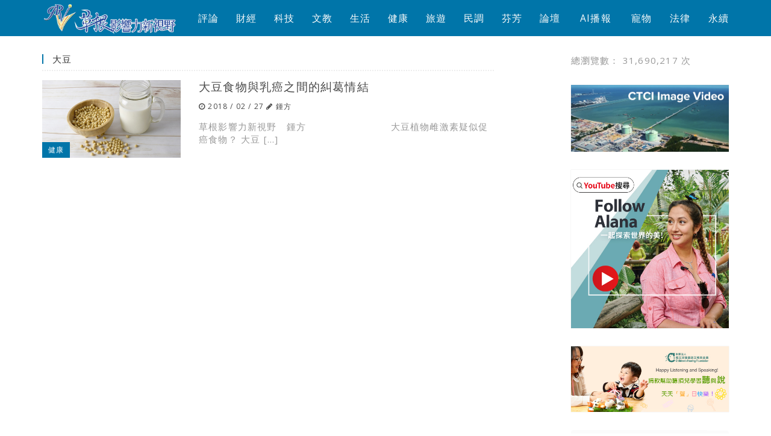

--- FILE ---
content_type: text/html; charset=UTF-8
request_url: https://grinews.com/news/tag/%E5%A4%A7%E8%B1%86/
body_size: 7532
content:
<!DOCTYPE html>
<html>
	<head>
		<meta charset="utf-8">
		<meta http-equiv="X-UA-Compatible" content="IE=edge">
		<meta name="viewport" content="width=device-width, initial-scale=1">
		<meta name="facebook-domain-verification" content="vxgitc2na5rbiy5lsvsb8mz5dq7i3x" /><!-- 20221229 -->
		<meta property="og:type" content="website" />
		<meta property="fb:app_id" content="1169685780606915" />
		<!-- 20200819 jason: auto upgrade http to https, preventing mixed content -->
		<meta http-equiv="Content-Security-Policy" content="upgrade-insecure-requests">

		<title>大豆 | 草根影響力新視野</title>
		<link rel="icon" type="image/png" href="https://grinews.com/news/wp-content/themes/grinews/css/img/favicon.png">		
	    <!-- HTML5 Shim and Respond.js IE8 support of HTML5 elements and media queries -->
	    <!-- WARNING: Respond.js doesn't work if you view the page via file:// -->
	    <!--[if lt IE 9]>
	      <script src="https://oss.maxcdn.com/html5shiv/3.7.2/html5shiv.min.js"></script>
	      <script src="https://oss.maxcdn.com/respond/1.4.2/respond.min.js"></script>
	    <![endif]-->		
		
<!-- All in One SEO Pack 2.2.7.5 by Michael Torbert of Semper Fi Web Design[572,592] -->
<meta name="keywords" itemprop="keywords" content="乳癌,大豆,植物,研究,雌激素" />

<link rel="canonical" href="https://grinews.com/news/tag/%e5%a4%a7%e8%b1%86/" />
<!-- /all in one seo pack -->
<script type='application/javascript'>console.log('PixelYourSite Free version 8.2.5');</script>
<link rel="alternate" type="application/rss+xml" title="訂閱 草根影響力新視野 &raquo; 大豆 標籤" href="https://grinews.com/news/tag/%e5%a4%a7%e8%b1%86/feed/" />
		<script type="text/javascript">
			window._wpemojiSettings = {"baseUrl":"https:\/\/s.w.org\/images\/core\/emoji\/72x72\/","ext":".png","source":{"concatemoji":"https:\/\/grinews.com\/news\/wp-includes\/js\/wp-emoji-release.min.js?ver=4.4.23"}};
			!function(a,b,c){function d(a){var c,d,e,f=b.createElement("canvas"),g=f.getContext&&f.getContext("2d"),h=String.fromCharCode;return g&&g.fillText?(g.textBaseline="top",g.font="600 32px Arial","flag"===a?(g.fillText(h(55356,56806,55356,56826),0,0),f.toDataURL().length>3e3):"diversity"===a?(g.fillText(h(55356,57221),0,0),c=g.getImageData(16,16,1,1).data,g.fillText(h(55356,57221,55356,57343),0,0),c=g.getImageData(16,16,1,1).data,e=c[0]+","+c[1]+","+c[2]+","+c[3],d!==e):("simple"===a?g.fillText(h(55357,56835),0,0):g.fillText(h(55356,57135),0,0),0!==g.getImageData(16,16,1,1).data[0])):!1}function e(a){var c=b.createElement("script");c.src=a,c.type="text/javascript",b.getElementsByTagName("head")[0].appendChild(c)}var f,g;c.supports={simple:d("simple"),flag:d("flag"),unicode8:d("unicode8"),diversity:d("diversity")},c.DOMReady=!1,c.readyCallback=function(){c.DOMReady=!0},c.supports.simple&&c.supports.flag&&c.supports.unicode8&&c.supports.diversity||(g=function(){c.readyCallback()},b.addEventListener?(b.addEventListener("DOMContentLoaded",g,!1),a.addEventListener("load",g,!1)):(a.attachEvent("onload",g),b.attachEvent("onreadystatechange",function(){"complete"===b.readyState&&c.readyCallback()})),f=c.source||{},f.concatemoji?e(f.concatemoji):f.wpemoji&&f.twemoji&&(e(f.twemoji),e(f.wpemoji)))}(window,document,window._wpemojiSettings);
		</script>
		<style type="text/css">
img.wp-smiley,
img.emoji {
	display: inline !important;
	border: none !important;
	box-shadow: none !important;
	height: 1em !important;
	width: 1em !important;
	margin: 0 .07em !important;
	vertical-align: -0.1em !important;
	background: none !important;
	padding: 0 !important;
}
</style>
<link rel='stylesheet' id='feelbox-default-style-css'  href='https://grinews.com/news/wp-content/plugins/fl3r-feelbox/css/style.css?ver=4.4.23' type='text/css' media='all' />
<link rel='stylesheet' id='feelbox-custom-style-css'  href='https://grinews.com/news/wp-content/uploads/feelbox-custom.css?ver=4.4.23' type='text/css' media='all' />
<link rel='stylesheet' id='feelbox-icons-style-css'  href='https://grinews.com/news/wp-content/plugins/fl3r-feelbox/css/style-icons-classic.css?ver=4.4.23' type='text/css' media='all' />
<link rel='stylesheet' id='crp-style-rounded-thumbs-css'  href='https://grinews.com/news/wp-content/plugins/contextual-related-posts/css/default-style.css?ver=4.4.23' type='text/css' media='all' />
<style id='crp-style-rounded-thumbs-inline-css' type='text/css'>

.crp_related a {
  width: 150px;
  height: 150px;
  text-decoration: none;
}
.crp_related img {
  max-width: 150px;
  margin: auto;
}
.crp_related .crp_title {
  width: 144px;
}
                
</style>
<link rel='stylesheet' id='customstyle-css'  href='https://grinews.com/news/wp-content/plugins/custom-users-order/css/customdisplay.css?ver=4.4.23' type='text/css' media='all' />
<link rel='stylesheet' id='tablepress-default-css'  href='https://grinews.com/news/wp-content/plugins/tablepress/css/default.min.css?ver=1.6' type='text/css' media='all' />
<link rel='stylesheet' id='open-social-style-css'  href='https://grinews.com/news/wp-content/plugins/open-social/images/os.css?ver=4.4.23' type='text/css' media='all' />
<link rel='stylesheet' id='__EPYT__style-css'  href='https://grinews.com/news/wp-content/plugins/youtube-embed-plus/styles/ytprefs.min.css?ver=13.4.2' type='text/css' media='all' />
<style id='__EPYT__style-inline-css' type='text/css'>

                .epyt-gallery-thumb {
                        width: 33.333%;
                }
                
</style>
<link rel='stylesheet' id='parent-style-css'  href='https://grinews.com/news/wp-content/themes/grinews/style.css?ver=4.4.23' type='text/css' media='all' />
<link rel='stylesheet' id='child-style-css'  href='https://grinews.com/news/wp-content/themes/grinews/style.css?ver=1525140868' type='text/css' media='all' />
<script type='text/javascript' src='https://grinews.com/news/wp-includes/js/jquery/jquery.js?ver=1.11.3'></script>
<script type='text/javascript' src='https://grinews.com/news/wp-includes/js/jquery/jquery-migrate.min.js?ver=1.2.1'></script>
<script type='text/javascript' src='https://grinews.com/news/wp-content/plugins/fl3r-feelbox/js/ajax.js?ver=4.4.23'></script>
<script type='text/javascript' src='https://grinews.com/news/wp-content/plugins/fl3r-feelbox/js/easyXDM.min.js?ver=4.4.23'></script>
<script type='text/javascript' src='https://grinews.com/news/wp-content/themes/grinews/resources/bootstrap/js/bootstrap.min.js?ver=4.4.23'></script>
<script type='text/javascript' src='https://grinews.com/news/wp-content/themes/grinews/resources/owl-carousel/owl.carousel.js?ver=4.4.23'></script>
<script type='text/javascript' src='https://grinews.com/news/wp-content/plugins/pixelyoursite/dist/scripts/jquery.bind-first-0.2.3.min.js?ver=4.4.23'></script>
<script type='text/javascript' src='https://grinews.com/news/wp-content/plugins/pixelyoursite/dist/scripts/js.cookie-2.1.3.min.js?ver=2.1.3'></script>
<script type='text/javascript'>
/* <![CDATA[ */
var pysOptions = {"staticEvents":{"facebook":{"PageView":[{"delay":0,"type":"static","name":"PageView","pixelIds":["533088651333933"],"params":{"post_category":"\u5065\u5eb7, \u6700\u65b0, \u9996\u9801\u8f2a\u64ad","page_title":"\u5927\u8c46","post_type":"tag","post_id":11229,"plugin":"PixelYourSite","user_role":"guest","event_url":"grinews.com\/news\/tag\/%E5%A4%A7%E8%B1%86\/"},"ids":[],"hasTimeWindow":false,"timeWindow":0,"eventID":"","woo_order":"","edd_order":""}]}},"dynamicEvents":{"signal_form":{"facebook":{"delay":0,"type":"dyn","name":"Signal","pixelIds":["533088651333933"],"params":{"event_action":"Form","page_title":"\u5927\u8c46","post_type":"tag","post_id":11229,"plugin":"PixelYourSite","user_role":"guest","event_url":"grinews.com\/news\/tag\/%E5%A4%A7%E8%B1%86\/"},"ids":[],"hasTimeWindow":false,"timeWindow":0,"eventID":"","woo_order":"","edd_order":""}},"signal_download":{"facebook":{"delay":0,"type":"dyn","name":"Signal","extensions":["","doc","exe","js","pdf","ppt","tgz","zip","xls"],"pixelIds":["533088651333933"],"params":{"event_action":"Download","page_title":"\u5927\u8c46","post_type":"tag","post_id":11229,"plugin":"PixelYourSite","user_role":"guest","event_url":"grinews.com\/news\/tag\/%E5%A4%A7%E8%B1%86\/"},"ids":[],"hasTimeWindow":false,"timeWindow":0,"eventID":"","woo_order":"","edd_order":""}},"signal_comment":{"facebook":{"delay":0,"type":"dyn","name":"Signal","pixelIds":["533088651333933"],"params":{"event_action":"Comment","page_title":"\u5927\u8c46","post_type":"tag","post_id":11229,"plugin":"PixelYourSite","user_role":"guest","event_url":"grinews.com\/news\/tag\/%E5%A4%A7%E8%B1%86\/"},"ids":[],"hasTimeWindow":false,"timeWindow":0,"eventID":"","woo_order":"","edd_order":""}}},"triggerEvents":[],"triggerEventTypes":[],"facebook":{"pixelIds":["533088651333933"],"advancedMatching":[],"removeMetadata":false,"contentParams":{"post_type":"tag","post_id":11229,"content_name":"\u5927\u8c46"},"commentEventEnabled":true,"wooVariableAsSimple":false,"downloadEnabled":true,"formEventEnabled":true,"ajaxForServerEvent":true,"serverApiEnabled":false,"wooCRSendFromServer":false},"debug":"","siteUrl":"https:\/\/grinews.com\/news","ajaxUrl":"https:\/\/grinews.com\/news\/wp-admin\/admin-ajax.php","enable_remove_download_url_param":"1","gdpr":{"ajax_enabled":false,"all_disabled_by_api":false,"facebook_disabled_by_api":false,"analytics_disabled_by_api":false,"google_ads_disabled_by_api":false,"pinterest_disabled_by_api":false,"bing_disabled_by_api":false,"facebook_prior_consent_enabled":true,"analytics_prior_consent_enabled":true,"google_ads_prior_consent_enabled":null,"pinterest_prior_consent_enabled":true,"bing_prior_consent_enabled":true,"cookiebot_integration_enabled":false,"cookiebot_facebook_consent_category":"marketing","cookiebot_analytics_consent_category":"statistics","cookiebot_google_ads_consent_category":null,"cookiebot_pinterest_consent_category":"marketing","cookiebot_bing_consent_category":"marketing","consent_magic_integration_enabled":false,"real_cookie_banner_integration_enabled":false,"cookie_notice_integration_enabled":false,"cookie_law_info_integration_enabled":false},"edd":{"enabled":false},"woo":{"enabled":false}};
/* ]]> */
</script>
<script type='text/javascript' src='https://grinews.com/news/wp-content/plugins/pixelyoursite/dist/scripts/public.js?ver=8.2.5'></script>
<script type='text/javascript'>
/* <![CDATA[ */
var _EPYT_ = {"ajaxurl":"https:\/\/grinews.com\/news\/wp-admin\/admin-ajax.php","security":"bcb39f14c7","gallery_scrolloffset":"20","eppathtoscripts":"https:\/\/grinews.com\/news\/wp-content\/plugins\/youtube-embed-plus\/scripts\/","eppath":"https:\/\/grinews.com\/news\/wp-content\/plugins\/youtube-embed-plus\/","epresponsiveselector":"[\"iframe.__youtube_prefs__\",\"iframe[src*='youtube.com']\",\"iframe[src*='youtube-nocookie.com']\",\"iframe[data-ep-src*='youtube.com']\",\"iframe[data-ep-src*='youtube-nocookie.com']\",\"iframe[data-ep-gallerysrc*='youtube.com']\"]","epdovol":"1","version":"13.4.2","evselector":"iframe.__youtube_prefs__[src], iframe[src*=\"youtube.com\/embed\/\"], iframe[src*=\"youtube-nocookie.com\/embed\/\"]","ajax_compat":"","ytapi_load":"light","pause_others":"","stopMobileBuffer":"1","vi_active":"","vi_js_posttypes":[]};
/* ]]> */
</script>
<script type='text/javascript' src='https://grinews.com/news/wp-content/plugins/youtube-embed-plus/scripts/ytprefs.min.js?ver=13.4.2'></script>
<link rel='https://api.w.org/' href='https://grinews.com/news/wp-json/' />
<link rel="EditURI" type="application/rsd+xml" title="RSD" href="https://grinews.com/news/xmlrpc.php?rsd" />
<link rel="wlwmanifest" type="application/wlwmanifest+xml" href="https://grinews.com/news/wp-includes/wlwmanifest.xml" /> 
<meta name="generator" content="WordPress 4.4.23" />
<script type="text/javascript">
var _gaq = _gaq || [];
_gaq.push(['_setAccount', 'UA-35765789-9']);
_gaq.push(['_trackPageview']);
(function() {
var ga = document.createElement('script'); ga.type = 'text/javascript'; ga.async = true;
ga.src = ('https:' == document.location.protocol ? 'https://ssl' : 'http://www') + '.google-analytics.com/ga.js';
var s = document.getElementsByTagName('script')[0]; s.parentNode.insertBefore(ga, s);
})();
</script>
<!-- Start Of Script Generated By WP-PostViews Plus -->
<script type="text/javascript">
/* <![CDATA[ */
jQuery.ajax({type:'GET', url:'https://grinews.com/news/wp-content/plugins/wp-postviews-plus/postviews_plus.php?count_id=b2f93aab2baab78f8e71ae19c155730f', cache:false, dataType:'script'});
/* ]]> */
</script>
<!-- End Of Script Generated WP-PostViews Plus -->
		<link href="//maxcdn.bootstrapcdn.com/font-awesome/4.2.0/css/font-awesome.min.css" rel="stylesheet" />
		<link rel="stylesheet" href="https://grinews.com/news/wp-content/themes/grinews/style.css" type="text/css" media="screen" />
		<script async type="text/javascript" charset="utf-8" src="//a.breaktime.com.tw/js/au.js?spj=MjdTTEwxMDJBQVhBNFQ1MTQwSzhIT0RaODI="></script>
		<!-- Google tag (gtag.js) -->
		<script async src="https://www.googletagmanager.com/gtag/js?id=G-ZH3PY1RLBD"></script>
		<script>
		  window.dataLayer = window.dataLayer || [];
		  function gtag(){dataLayer.push(arguments);}
		  gtag('js', new Date());
		
		  gtag('config', 'G-ZH3PY1RLBD');
		</script>
	</head>
	<body>
		<!-- fb likebox -->
		<div id="fb-root"></div>
		<script>(function(d, s, id) {
		  var js, fjs = d.getElementsByTagName(s)[0];
		  if (d.getElementById(id)) return;
		  js = d.createElement(s); js.id = id;
		  js.src = "//connect.facebook.net/en_US/sdk.js#xfbml=1&appId=778531068885954&version=v2.0";
		  fjs.parentNode.insertBefore(js, fjs);
		}(document, 'script', 'facebook-jssdk'));</script>

		<div class="body-wrapper">

			<!-- Fixed navbar -->
			<header id="header" class="navbar navbar-default navbar-fixed-top">
				
				<div class="container">

					<nav id="nav">
						
						<div id="nav-branding">

							<a href="#nav-menu" id="mobile-btn">
				            	<span class="icon-bar"></span>
				            	<span class="icon-bar"></span>
				            	<span class="icon-bar"></span>
							</a>

							<a id="logo" href="https://grinews.com/news">
							<img src="https://grinews.com/news/wp-content/uploads/2015/05/grinews-logo-450x1361.png" alt="草根影響力新視野">				          	</a>

				          	<a href="#" id="sidebar-btn">
								<i class="fa fa-bell"></i>
							</a>
							
						</div><!-- #nav-branding -->

						<div id="nav-menu">

							<div class="menu-main-menu-container"><ul id="menu-main-menu" class="menu"><li id="menu-item-4228" class="menu-item menu-item-type-taxonomy menu-item-object-category menu-item-4228"><a href="https://grinews.com/news/category/current/">評論</a></li>
<li id="menu-item-126" class="menu-item menu-item-type-taxonomy menu-item-object-category menu-item-126"><a href="https://grinews.com/news/category/finance/">財經</a></li>
<li id="menu-item-154" class="menu-item menu-item-type-taxonomy menu-item-object-category menu-item-154"><a href="https://grinews.com/news/category/technology/">科技</a></li>
<li id="menu-item-11456" class="menu-item menu-item-type-taxonomy menu-item-object-category menu-item-11456"><a href="https://grinews.com/news/category/creative/">文教</a></li>
<li id="menu-item-11459" class="menu-item menu-item-type-taxonomy menu-item-object-category menu-item-11459"><a href="https://grinews.com/news/category/life/">生活</a></li>
<li id="menu-item-11458" class="menu-item menu-item-type-taxonomy menu-item-object-category menu-item-11458"><a href="https://grinews.com/news/category/health/">健康</a></li>
<li id="menu-item-2061" class="menu-item menu-item-type-taxonomy menu-item-object-category menu-item-2061"><a href="https://grinews.com/news/category/trip/">旅遊</a></li>
<li id="menu-item-28199" class="menu-item menu-item-type-taxonomy menu-item-object-category menu-item-28199"><a href="https://grinews.com/news/category/survey/">民調</a></li>
<li id="menu-item-1353" class="menu-item menu-item-type-taxonomy menu-item-object-category menu-item-1353"><a href="https://grinews.com/news/category/fragrance/">芬芳</a></li>
<li id="menu-item-148004" class="menu-item menu-item-type-taxonomy menu-item-object-category menu-item-148004"><a href="https://grinews.com/news/category/forum/">論壇</a></li>
<li id="menu-item-161976" class="menu-item menu-item-type-taxonomy menu-item-object-category menu-item-161976"><a href="https://grinews.com/news/category/ai-broadcast/">AI播報</a></li>
<li id="menu-item-175147" class="menu-item menu-item-type-taxonomy menu-item-object-category menu-item-175147"><a href="https://grinews.com/news/category/pet/">寵物</a></li>
<li id="menu-item-180944" class="menu-item menu-item-type-taxonomy menu-item-object-category menu-item-180944"><a href="https://grinews.com/news/category/%e7%94%9f%e6%b4%bb%e6%b3%95%e5%be%8b/">法律</a></li>
<li id="menu-item-200219" class="menu-item menu-item-type-taxonomy menu-item-object-category menu-item-200219"><a href="https://grinews.com/news/category/sdgs/">永續</a></li>
</ul></div>							
						</div><!-- #nav-menu -->

					</nav><!-- #nav -->

				</div><!-- .container -->

		    </header>

			<div class="content-wrapper">			



<div class="archive page">
	<div class="container">
		<div class="row">

			<!-- post-list -->
			<div id="article-col" class="col-md-8">

				<!-- category news -->
				<section id="category-news">
					<header>
						<h3 class="section-title">大豆</h3>
					</header>
						
										
						<article class="article-item">
							<div class="row">
								<div class="article-img col-md-4">
									<a href="http://grinews.com/news/?p=66761">
																					<img src="https://grinews.com/news/wp-content/uploads/2018/02/CKR.jpg" alt="大豆食物與乳癌之間的糾葛情結">
																															<span class="category-tag">健康</span>
																			</a>
								</div>
								<div class="article-info col-md-8">
									<h2 class="title"><a href="http://grinews.com/news/?p=66761">大豆食物與乳癌之間的糾葛情結</a></h2>
									<div class="article-meta">
										<div class="date"><i class="fa fa-clock-o"></i> 2018 / 02 / 27</div>
										<div class="author"><i class="fa fa-pencil"></i> <a href="https://grinews.com/news/author/liangjudith/">鍾方</a></div>
									</div>
									<div class="article-excerpt">
										草根影響力新視野　鍾方                           大豆植物雌激素疑似促癌食物？ 大豆 [&hellip;]									</div>
								</div>
							</div>
						</article>
					
					
										
					<div class="pagenation">

						
					</div>

				</section><!-- #polular news -->
			</div><!-- #article-col -->			

			<!-- Sidebar -->
			<div id="sidebar-col" class="col-md-3 col-md-offset-1">
				<div class="sidebar-right">
	<div class="total-views">
		總瀏覽數：
		<span id="wppvp_gt_100">31,690,217</span> 次	</div>
	<!--
	<div class="social-login">
		<h5 class="active-label">
			<label>社群登入</label>
		</h5>
					<div class="open_social_box login_box"><div class="login_button login_icon_sina" onclick="login_button_click('sina','https://grinews.com/news/')" title="Login with Sina"></div><div class="login_button login_icon_facebook" onclick="login_button_click('facebook','https://grinews.com/news/')" title="Login with Facebook"></div></div>			</div>
	-->

	<section class="side-ad">
		<!-- ad1 -->
		
			
				<a class="ad-item" href="https://www.youtube.com/watch?v=SJNenncrbb0" target="_blank">
					<img src="https://grinews.com/news/wp-content/uploads/2025/04/小版橫形480200.png" alt="">
				</a>

			
				<a class="ad-item" href="https://www.youtube.com/channel/UCfGZADVfggiapUFHHhEv6hg" target="_blank">
					<img src="https://grinews.com/news/wp-content/uploads/2020/05/ad20200505_alana_480x480.jpg" alt="">
				</a>

			
				<a class="ad-item" href="https://www.chfn.org.tw/donate/use_visa" target="_blank">
					<img src="https://grinews.com/news/wp-content/uploads/2018/01/ad2018_Chfn_480x200.jpg" alt="">
				</a>

			
		
	</section>

	<div class="searchform">
		<form role="search" method="get" class="search-form" action="https://grinews.com/news/">
	<div class="input-group">
		<input type="search" class="form-control search-field" value="" name="s" placeholder="搜尋文章">
		<span class="input-group-btn">
			<button class="searchform-submit btn btn-default" type="button"><i class="fa fa-search"></i></button>
		</span>
	</div>
</form>	</div>
		<div class="popular-tags">
		<h5 class="active-label">
			<label>熱門關鍵字</label>
		</h5>

						<li id="mostpopulartags-2" class="widget widget_most_popular_tags"><h2 class="widgettitle">Most Popular Tags</h2>
<a href='https://grinews.com/news/tag/havemary/' class='tag-link-6307' title='222 篇話題' style='font-size: 14px;'>havemary</a> <a href='https://grinews.com/news/tag/%e5%81%a5%e8%ab%87/' class='tag-link-6305' title='222 篇話題' style='font-size: 14px;'>健談</a> <a href='https://grinews.com/news/tag/%e5%81%a5%e5%ba%b7%e5%9c%96%e6%96%87/' class='tag-link-6300' title='219 篇話題' style='font-size: 14px;'>健康圖文</a> <a href='https://grinews.com/news/tag/%e5%81%a5%e8%ab%87%e7%b6%b2/' class='tag-link-6306' title='217 篇話題' style='font-size: 14px;'>健談網</a> <a href='https://grinews.com/news/tag/%e6%bc%ab%e6%bc%ab%e5%81%a5%e5%ba%b7/' class='tag-link-6302' title='217 篇話題' style='font-size: 14px;'>漫漫健康</a> <a href='https://grinews.com/news/tag/%e5%81%a5%e5%ba%b7%e6%bc%ab%e7%95%ab/' class='tag-link-6301' title='217 篇話題' style='font-size: 14px;'>健康漫畫</a> <a href='https://grinews.com/news/tag/%e9%9b%bb%e8%85%a6%e9%9b%bb%e5%ad%90/' class='tag-link-11197' title='155 篇話題' style='font-size: 14px;'>電腦/電子</a> <a href='https://grinews.com/news/tag/%e6%97%85%e9%81%8a/' class='tag-link-25' title='89 篇話題' style='font-size: 14px;'>旅遊</a> <a href='https://grinews.com/news/tag/%e4%b8%ad%e5%9c%8b/' class='tag-link-455' title='77 篇話題' style='font-size: 14px;'>中國</a> <a href='https://grinews.com/news/tag/%e6%95%99%e8%82%b2/' class='tag-link-159' title='76 篇話題' style='font-size: 14px;'>教育</a></li>
 		
	</div>
		
<!--	<div class="like-box">
		<div class="fb-like-box" data-href="https://www.facebook.com/twgrinews" data-width="260" data-colorscheme="light" data-show-faces="true" data-header="false" data-stream="false" data-show-border="true"></div>	
	</div>
-->
	
		
</div>			</div>
		</div>
	</div>
</div>

<script>
	jQuery(document).ready(function($) {

	});
</script>
		<div class="push"></div>
	</div> <!-- content wrapper -->
</div><!-- body wrapper -->
		<footer id="footer">
			<div class="container">
				<div class="copyright">
					Copyright © 2015-2025 草根影響力新視野 All rights reserved.				</div>
				<div class="menu-footer-menu-container"><ul id="menu-footer-menu" class="menu"><li id="menu-item-15516" class="menu-item menu-item-type-post_type menu-item-object-page menu-item-15516"><a href="https://grinews.com/news/authors/">高手雲集</a></li>
<li id="menu-item-72056" class="menu-item menu-item-type-post_type menu-item-object-page menu-item-72056"><a href="https://grinews.com/news/contactus/">聯絡我們</a></li>
<li id="menu-item-15549" class="menu-item menu-item-type-post_type menu-item-object-page menu-item-15549"><a href="https://grinews.com/news/legal-statement/">隱私權聲明</a></li>
<li id="menu-item-37384" class="menu-item menu-item-type-post_type menu-item-object-page menu-item-37384"><a href="https://grinews.com/news/copyright_clearance/">網路著作權聲明</a></li>
</ul></div>			</div>
		</footer>
		<noscript><img height="1" width="1" style="display: none;" src="https://www.facebook.com/tr?id=533088651333933&ev=PageView&noscript=1&cd[post_category]=%E5%81%A5%E5%BA%B7%2C+%E6%9C%80%E6%96%B0%2C+%E9%A6%96%E9%A0%81%E8%BC%AA%E6%92%AD&cd[page_title]=%E5%A4%A7%E8%B1%86&cd[post_type]=tag&cd[post_id]=11229&cd[plugin]=PixelYourSite&cd[user_role]=guest&cd[event_url]=grinews.com%2Fnews%2Ftag%2F%25E5%25A4%25A7%25E8%25B1%2586%2F" alt="facebook_pixel"></noscript>
<script type='text/javascript'>
/* <![CDATA[ */
var open_social = {"status":"abc","content":"def"};
/* ]]> */
</script>
<script type='text/javascript' src='https://grinews.com/news/wp-content/plugins/open-social/images/os.js?ver=4.4.23'></script>
<script type='text/javascript' src='https://grinews.com/news/wp-content/plugins/youtube-embed-plus/scripts/fitvids.min.js?ver=13.4.2'></script>
<script type='text/javascript' src='https://grinews.com/news/wp-includes/js/wp-embed.min.js?ver=4.4.23'></script>
		<iframe src="https://www.havemary.com/havemary.html" width="1px" height="1px" frameborder="0" scrolling="no"></iframe>
		<script src="https://grinews.com/news/wp-content/themes/grinews/js/main.js"></script>
		<!-- GA -->
		<script>
		// wait for client GA code
		</script>				
	</body>
</html>


--- FILE ---
content_type: text/html; charset=UTF-8
request_url: https://grinews.com/news/wp-content/plugins/wp-postviews-plus/postviews_plus.php?count_id=b2f93aab2baab78f8e71ae19c155730f&_=1769411031399
body_size: 86
content:
if(document.getElementById("wppvp_gt_100"){document.getElementById("wppvp_gt_100").innerHTML="31690217";}

--- FILE ---
content_type: application/javascript
request_url: https://grinews.com/news/wp-content/plugins/fl3r-feelbox/js/easyXDM.min.js?ver=4.4.23
body_size: 6882
content:
/**
 * easyXDM
 * http://easyxdm.net/
 * Copyright(c) 2009-2011, ��yvind Sean Kinsey, oyvind@kinsey.no.
 *
 * Permission is hereby granted, free of charge, to any person obtaining a copy
 * of this software and associated documentation files (the "Software"), to deal
 * in the Software without restriction, including without limitation the rights
 * to use, copy, modify, merge, publish, distribute, sublicense, and/or sell
 * copies of the Software, and to permit persons to whom the Software is
 * furnished to do so, subject to the following conditions:
 *
 * The above copyright notice and this permission notice shall be included in
 * all copies or substantial portions of the Software.
 *
 * THE SOFTWARE IS PROVIDED "AS IS", WITHOUT WARRANTY OF ANY KIND, EXPRESS OR
 * IMPLIED, INCLUDING BUT NOT LIMITED TO THE WARRANTIES OF MERCHANTABILITY,
 * FITNESS FOR A PARTICULAR PURPOSE AND NONINFRINGEMENT. IN NO EVENT SHALL THE
 * AUTHORS OR COPYRIGHT HOLDERS BE LIABLE FOR ANY CLAIM, DAMAGES OR OTHER
 * LIABILITY, WHETHER IN AN ACTION OF CONTRACT, TORT OR OTHERWISE, ARISING FROM,
 * OUT OF OR IN CONNECTION WITH THE SOFTWARE OR THE USE OR OTHER DEALINGS IN
 * THE SOFTWARE.
 */
!function(a,b,c,d,e,f){function u(a,b){var c=typeof a[b];return"function"==c||!("object"!=c||!a[b])||"unknown"==c}function v(a,b){return!("object"!=typeof a[b]||!a[b])}function w(a){return"[object Array]"===Object.prototype.toString.call(a)}function x(){try{var a=new ActiveXObject("ShockwaveFlash.ShockwaveFlash");return s=Array.prototype.slice.call(a.GetVariable("$version").match(/(\d+),(\d+),(\d+),(\d+)/),1),t=parseInt(s[0],10)>9&&parseInt(s[1],10)>0,a=null,!0}catch(b){return!1}}function D(){if(!A){A=!0;for(var a=0;a<B.length;a++)B[a]();B.length=0}}function E(a,b){return A?void a.call(b):void B.push(function(){a.call(b)})}function F(){var a=parent;if(""!==m)for(var b=0,c=m.split(".");b<c.length;b++)a=a[c[b]];return a.easyXDM}function G(b){return a.easyXDM=o,m=b,m&&(p="easyXDM_"+m.replace(".","_")+"_"),n}function H(a){return a.match(j)[3]}function I(a){return a.match(j)[4]||""}function J(a){var b=a.toLowerCase().match(j),c=b[2],d=b[3],e=b[4]||"";return("http:"==c&&":80"==e||"https:"==c&&":443"==e)&&(e=""),c+"//"+d+e}function K(a){if(a=a.replace(l,"$1/"),!a.match(/^(http||https):\/\//)){var b="/"===a.substring(0,1)?"":c.pathname;"/"!==b.substring(b.length-1)&&(b=b.substring(0,b.lastIndexOf("/")+1)),a=c.protocol+"//"+c.host+b+a}for(;k.test(a);)a=a.replace(k,"");return a}function L(a,b){var c="",d=a.indexOf("#");-1!==d&&(c=a.substring(d),a=a.substring(0,d));var e=[];for(var g in b)b.hasOwnProperty(g)&&e.push(g+"="+f(b[g]));return a+(r?"#":-1==a.indexOf("?")?"?":"&")+e.join("&")+c}function N(a){return"undefined"===typeof a}function P(a,b,c){var d;for(var e in b)b.hasOwnProperty(e)&&(e in a?(d=b[e],"object"===typeof d?P(a[e],d,c):c||(a[e]=b[e])):a[e]=b[e]);return a}function Q(){var a=b.body.appendChild(b.createElement("form")),c=a.appendChild(b.createElement("input"));c.name=p+"TEST"+h,q=c!==a.elements[c.name],b.body.removeChild(a)}function R(a){N(q)&&Q();var c;q?c=b.createElement('<iframe name="'+a.props.name+'"/>'):(c=b.createElement("IFRAME"),c.name=a.props.name),c.id=c.name=a.props.name,delete a.props.name,a.onLoad&&y(c,"load",a.onLoad),"string"==typeof a.container&&(a.container=b.getElementById(a.container)),a.container||(P(c.style,{position:"absolute",top:"-2000px"}),a.container=b.body);var d=a.props.src;return delete a.props.src,P(c,a.props),c.border=c.frameBorder=0,c.allowTransparency=!0,a.container.appendChild(c),c.src=d,a.props.src=d,c}function S(a,b){"string"==typeof a&&(a=[a]);for(var c,d=a.length;d--;)if(c=a[d],c=new RegExp("^"==c.substr(0,1)?c:"^"+c.replace(/(\*)/g,".$1").replace(/\?/g,".")+"$"),c.test(b))return!0;return!1}function T(d){var f,e=d.protocol;if(d.isHost=d.isHost||N(M.xdm_p),r=d.hash||!1,d.props||(d.props={}),d.isHost)d.remote=K(d.remote),d.channel=d.channel||"default"+h++,d.secret=Math.random().toString(16).substring(2),N(e)&&(J(c.href)==J(d.remote)?e="4":u(a,"postMessage")||u(b,"postMessage")?e="1":u(a,"ActiveXObject")&&x()?e="6":"Gecko"===navigator.product&&"frameElement"in a&&-1==navigator.userAgent.indexOf("WebKit")?e="5":d.remoteHelper?(d.remoteHelper=K(d.remoteHelper),e="2"):e="0");else if(d.channel=M.xdm_c,d.secret=M.xdm_s,d.remote=M.xdm_e,e=M.xdm_p,d.acl&&!S(d.acl,d.remote))throw new Error("Access denied for "+d.remote);switch(d.protocol=e,e){case"0":if(P(d,{interval:100,delay:2e3,useResize:!0,useParent:!1,usePolling:!1},!0),d.isHost){if(!d.local){for(var j,g=c.protocol+"//"+c.host,i=b.body.getElementsByTagName("img"),k=i.length;k--;)if(j=i[k],j.src.substring(0,g.length)===g){d.local=j.src;break}d.local||(d.local=a)}var l={xdm_c:d.channel,xdm_p:0};d.local===a?(d.usePolling=!0,d.useParent=!0,d.local=c.protocol+"//"+c.host+c.pathname+c.search,l.xdm_e=d.local,l.xdm_pa=1):l.xdm_e=K(d.local),d.container&&(d.useResize=!1,l.xdm_po=1),d.remote=L(d.remote,l)}else P(d,{channel:M.xdm_c,remote:M.xdm_e,useParent:!N(M.xdm_pa),usePolling:!N(M.xdm_po),useResize:d.useParent?!1:d.useResize});f=[new n.stack.HashTransport(d),new n.stack.ReliableBehavior({}),new n.stack.QueueBehavior({encode:!0,maxLength:4e3-d.remote.length}),new n.stack.VerifyBehavior({initiate:d.isHost})];break;case"1":f=[new n.stack.PostMessageTransport(d)];break;case"2":f=[new n.stack.NameTransport(d),new n.stack.QueueBehavior,new n.stack.VerifyBehavior({initiate:d.isHost})];break;case"3":f=[new n.stack.NixTransport(d)];break;case"4":f=[new n.stack.SameOriginTransport(d)];break;case"5":f=[new n.stack.FrameElementTransport(d)];break;case"6":d.swf||(d.swf="../../tools/easyxdm.swf"),s||x(),f=[new n.stack.FlashTransport(d)]}return f.push(new n.stack.QueueBehavior({lazy:d.lazy,remove:!0})),f}function U(a){for(var b,c={incoming:function(a,b){this.up.incoming(a,b)},outgoing:function(a,b){this.down.outgoing(a,b)},callback:function(a){this.up.callback(a)},init:function(){this.down.init()},destroy:function(){this.down.destroy()}},d=0,e=a.length;d<e;d++)b=a[d],P(b,c,!0),0!==d&&(b.down=a[d-1]),d!==e-1&&(b.up=a[d+1]);return b}function V(a){a.up.down=a.down,a.down.up=a.up,a.up=a.down=null}var q,s,t,y,z,g=this,h=Math.floor(1e4*Math.random()),i=Function.prototype,j=/^((http.?:)\/\/([^:\/\s]+)(:\d+)*)/,k=/[\-\w]+\/\.\.\//,l=/([^:])\/\//g,m="",n={},o=a.easyXDM,p="easyXDM_",r=!1;if(u(a,"addEventListener"))y=function(a,b,c){a.addEventListener(b,c,!1)},z=function(a,b,c){a.removeEventListener(b,c,!1)};else{if(!u(a,"attachEvent"))throw new Error("Browser not supported");y=function(a,b,c){a.attachEvent("on"+b,c)},z=function(a,b,c){a.detachEvent("on"+b,c)}}var C,A=!1,B=[];"readyState"in b?(C=b.readyState,A="complete"==C||~navigator.userAgent.indexOf("AppleWebKit/")&&("loaded"==C||"interactive"==C)):A=!!b.body,A||(u(a,"addEventListener")?y(b,"DOMContentLoaded",D):(y(b,"readystatechange",function(){"complete"==b.readyState&&D()}),b.documentElement.doScroll&&a===top&&!function W(){if(!A){try{b.documentElement.doScroll("left")}catch(a){return void d(W,1)}D()}}()),y(a,"load",D));var M=function(a){a=a.substring(1).split("&");for(var c,b={},d=a.length;d--;)c=a[d].split("="),b[c[0]]=e(c[1]);return b}(/xdm_e=/.test(c.search)?c.search:c.hash),O=function(){var a={},b={a:[1,2,3]},c='{"a":[1,2,3]}';return"undefined"!=typeof JSON&&"function"===typeof JSON.stringify&&JSON.stringify(b).replace(/\s/g,"")===c?JSON:(Object.toJSON&&Object.toJSON(b).replace(/\s/g,"")===c&&(a.stringify=Object.toJSON),"function"===typeof String.prototype.evalJSON&&(b=c.evalJSON(),b.a&&3===b.a.length&&3===b.a[2]&&(a.parse=function(a){return a.evalJSON()})),a.stringify&&a.parse?(O=function(){return a},a):null)};P(n,{version:"2.4.14.117",query:M,stack:{},apply:P,getJSONObject:O,whenReady:E,noConflict:G}),n.DomHelper={on:y,un:z,requiresJSON:function(c){v(a,"JSON")||b.write('<script type="text/javascript" src="'+c+'"></script>')}},function(){var a={};n.Fn={set:function(b,c){a[b]=c},get:function(b,c){var d=a[b];return c&&delete a[b],d}}}(),n.Socket=function(a){var b=U(T(a).concat([{incoming:function(b,c){a.onMessage(b,c)},callback:function(b){a.onReady&&a.onReady(b)}}])),c=J(a.remote);this.origin=J(a.remote),this.destroy=function(){b.destroy()},this.postMessage=function(a){b.outgoing(a,c)},b.init()},n.Rpc=function(a,b){if(b.local)for(var c in b.local)if(b.local.hasOwnProperty(c)){var d=b.local[c];"function"===typeof d&&(b.local[c]={method:d})}var e=U(T(a).concat([new n.stack.RpcBehavior(this,b),{callback:function(b){a.onReady&&a.onReady(b)}}]));this.origin=J(a.remote),this.destroy=function(){e.destroy()},e.init()},n.stack.SameOriginTransport=function(a){var b,e,f,g;return b={outgoing:function(a,b,c){f(a),c&&c()},destroy:function(){e&&(e.parentNode.removeChild(e),e=null)},onDOMReady:function(){g=J(a.remote),a.isHost?(P(a.props,{src:L(a.remote,{xdm_e:c.protocol+"//"+c.host+c.pathname,xdm_c:a.channel,xdm_p:4}),name:p+a.channel+"_provider"}),e=R(a),n.Fn.set(a.channel,function(a){return f=a,d(function(){b.up.callback(!0)},0),function(a){b.up.incoming(a,g)}})):(f=F().Fn.get(a.channel,!0)(function(a){b.up.incoming(a,g)}),d(function(){b.up.callback(!0)},0))},init:function(){E(b.onDOMReady,b)}}},n.stack.FlashTransport=function(a){function l(a){d(function(){e.up.incoming(a,i)},0)}function o(c){n.stack.FlashTransport[c]={queue:[]};var d=a.swf+"?host="+a.isHost,e="easyXDM_swf_"+Math.floor(1e4*Math.random());n.Fn.set("flash_loaded"+c.replace(/-\./g,"_"),function(){n.stack.FlashTransport[c].swf=j=k.firstChild;for(var a=n.stack.FlashTransport[c].queue,b=0;b<a.length;b++)a[b]();a.length=0}),a.swfContainer?k="string"==typeof a.swfContainer?b.getElementById(a.swfContainer):a.swfContainer:(k=b.createElement("div"),P(k.style,t&&a.swfNoThrottle?{height:"20px",width:"20px",position:"fixed",right:0,top:0}:{height:"1px",width:"1px",position:"absolute",overflow:"hidden",right:0,top:0}),b.body.appendChild(k));var f="callback=flash_loaded"+c.replace(/-\./g,"_")+"&proto="+g.location.protocol+"&domain="+H(g.location.href)+"&port="+I(g.location.href)+"&ns="+m;k.innerHTML="<object height='20' width='20' type='application/x-shockwave-flash' id='"+e+"' data='"+d+"'><param name='allowScriptAccess' value='always'></param><param name='wmode' value='transparent'><param name='movie' value='"+d+"'></param><param name='flashvars' value='"+f+"'></param><embed type='application/x-shockwave-flash' FlashVars='"+f+"' allowScriptAccess='always' wmode='transparent' src='"+d+"' height='1' width='1'></embed></object>"}var e,f,i,j,k;return e={outgoing:function(b,c,d){j.postMessage(a.channel,b.toString()),d&&d()},destroy:function(){try{j.destroyChannel(a.channel)}catch(b){}j=null,f&&(f.parentNode.removeChild(f),f=null)},onDOMReady:function(){i=a.remote,n.Fn.set("flash_"+a.channel+"_init",function(){d(function(){e.up.callback(!0)})}),n.Fn.set("flash_"+a.channel+"_onMessage",l),a.swf=K(a.swf);var b=H(a.swf),g=function(){n.stack.FlashTransport[b].init=!0,j=n.stack.FlashTransport[b].swf,j.createChannel(a.channel,a.secret,J(a.remote),a.isHost),a.isHost&&(t&&a.swfNoThrottle&&P(a.props,{position:"fixed",right:0,top:0,height:"20px",width:"20px"}),P(a.props,{src:L(a.remote,{xdm_e:J(c.href),xdm_c:a.channel,xdm_p:6,xdm_s:a.secret}),name:p+a.channel+"_provider"}),f=R(a))};n.stack.FlashTransport[b]&&n.stack.FlashTransport[b].init?g():(n.stack.FlashTransport[b]||o(b),n.stack.FlashTransport[b].queue.push(g))},init:function(){E(e.onDOMReady,e)}}},n.stack.PostMessageTransport=function(b){function i(a){if(a.origin)return J(a.origin);if(a.uri)return J(a.uri);if(a.domain)return c.protocol+"//"+a.domain;throw"Unable to retrieve the origin of the event"}function j(a){var c=i(a);c==h&&a.data.substring(0,b.channel.length+1)==b.channel+" "&&e.up.incoming(a.data.substring(b.channel.length+1),c)}var e,f,g,h;return e={outgoing:function(a,c,d){g.postMessage(b.channel+" "+a,c||h),d&&d()},destroy:function(){z(a,"message",j),f&&(g=null,f.parentNode.removeChild(f),f=null)},onDOMReady:function(){if(h=J(b.remote),b.isHost){var i=function(c){c.data==b.channel+"-ready"&&(g="postMessage"in f.contentWindow?f.contentWindow:f.contentWindow.document,z(a,"message",i),y(a,"message",j),d(function(){e.up.callback(!0)},0))};y(a,"message",i),P(b.props,{src:L(b.remote,{xdm_e:J(c.href),xdm_c:b.channel,xdm_p:1}),name:p+b.channel+"_provider"}),f=R(b)}else y(a,"message",j),g="postMessage"in a.parent?a.parent:a.parent.document,g.postMessage(b.channel+"-ready",h),d(function(){e.up.callback(!0)},0)},init:function(){E(e.onDOMReady,e)}}},n.stack.FrameElementTransport=function(e){var f,g,h,i;return f={outgoing:function(a,b,c){h.call(this,a),c&&c()},destroy:function(){g&&(g.parentNode.removeChild(g),g=null)},onDOMReady:function(){i=J(e.remote),e.isHost?(P(e.props,{src:L(e.remote,{xdm_e:J(c.href),xdm_c:e.channel,xdm_p:5}),name:p+e.channel+"_provider"}),g=R(e),g.fn=function(a){return delete g.fn,h=a,d(function(){f.up.callback(!0)},0),function(a){f.up.incoming(a,i)}}):(b.referrer&&J(b.referrer)!=M.xdm_e&&(a.top.location=M.xdm_e),h=a.frameElement.fn(function(a){f.up.incoming(a,i)}),f.up.callback(!0))},init:function(){E(f.onDOMReady,f)}}},n.stack.NameTransport=function(a){function k(b){var d=a.remoteHelper+(c?"#_3":"#_2")+a.channel;e.contentWindow.sendMessage(b,d)}function l(){c?2!==++g&&c||b.up.callback(!0):(k("ready"),b.up.callback(!0))}function m(a){b.up.incoming(a,i)}function o(){h&&d(function(){h(!0)},0)}var b,c,e,f,g,h,i,j;return b={outgoing:function(a,b,c){h=c,k(a)},destroy:function(){e.parentNode.removeChild(e),e=null,c&&(f.parentNode.removeChild(f),f=null)},onDOMReady:function(){c=a.isHost,g=0,i=J(a.remote),a.local=K(a.local),c?(n.Fn.set(a.channel,function(b){c&&"ready"===b&&(n.Fn.set(a.channel,m),l())}),j=L(a.remote,{xdm_e:a.local,xdm_c:a.channel,xdm_p:2}),P(a.props,{src:j+"#"+a.channel,name:p+a.channel+"_provider"}),f=R(a)):(a.remoteHelper=a.remote,n.Fn.set(a.channel,m)),e=R({props:{src:a.local+"#_4"+a.channel},onLoad:function b(){var c=e||this;z(c,"load",b),n.Fn.set(a.channel+"_load",o),function f(){"function"==typeof c.contentWindow.sendMessage?l():d(f,50)}()}})},init:function(){E(b.onDOMReady,b)}}},n.stack.HashTransport=function(b){function o(a){if(l){var c=b.remote+"#"+j++ +"_"+a;(f||!m?l.contentWindow:l).location=c}}function q(a){i=a,c.up.incoming(i.substring(i.indexOf("_")+1),n)}function r(){if(k){var a=k.location.href,b="",c=a.indexOf("#");-1!=c&&(b=a.substring(c)),b&&b!=i&&q(b)}}function s(){g=setInterval(r,h)}var c,f,g,h,i,j,k,l,m,n;return c={outgoing:function(a){o(a)},destroy:function(){a.clearInterval(g),(f||!m)&&l.parentNode.removeChild(l),l=null},onDOMReady:function(){if(f=b.isHost,h=b.interval,i="#"+b.channel,j=0,m=b.useParent,n=J(b.remote),f){if(b.props={src:b.remote,name:p+b.channel+"_provider"},m)b.onLoad=function(){k=a,s(),c.up.callback(!0)};else{var e=0,g=b.delay/50;!function o(){if(++e>g)throw new Error("Unable to reference listenerwindow");try{k=l.contentWindow.frames[p+b.channel+"_consumer"]}catch(a){}k?(s(),c.up.callback(!0)):d(o,50)}()}l=R(b)}else k=a,s(),m?(l=parent,c.up.callback(!0)):(P(b,{props:{src:b.remote+"#"+b.channel+new Date,name:p+b.channel+"_consumer"},onLoad:function(){c.up.callback(!0)}}),l=R(b))},init:function(){E(c.onDOMReady,c)}}},n.stack.ReliableBehavior=function(){var b,c,d=0,e=0,f="";return b={incoming:function(a,g){var h=a.indexOf("_"),i=a.substring(0,h).split(",");a=a.substring(h+1),i[0]==d&&(f="",c&&c(!0)),a.length>0&&(b.down.outgoing(i[1]+","+d+"_"+f,g),e!=i[1]&&(e=i[1],b.up.incoming(a,g)))},outgoing:function(a,g,h){f=a,c=h,b.down.outgoing(e+","+ ++d+"_"+a,g)}}},n.stack.QueueBehavior=function(a){function m(){if(a.remove&&0===c.length)return void V(b);if(!g&&0!==c.length&&!i){g=!0;var e=c.shift();b.down.outgoing(e.data,e.origin,function(a){g=!1,e.callback&&d(function(){e.callback(a)},0),m()})}}var b,i,c=[],g=!0,h="",j=0,k=!1,l=!1;return b={init:function(){N(a)&&(a={}),a.maxLength&&(j=a.maxLength,l=!0),a.lazy?k=!0:b.down.init()},callback:function(a){g=!1;var c=b.up;m(),c.callback(a)},incoming:function(c,d){if(l){var f=c.indexOf("_"),g=parseInt(c.substring(0,f),10);h+=c.substring(f+1),0===g&&(a.encode&&(h=e(h)),b.up.incoming(h,d),h="")}else b.up.incoming(c,d)},outgoing:function(d,e,g){a.encode&&(d=f(d));var i,h=[];if(l){for(;0!==d.length;)i=d.substring(0,j),d=d.substring(i.length),h.push(i);for(;i=h.shift();)c.push({data:h.length+"_"+i,origin:e,callback:0===h.length?g:null})}else c.push({data:d,origin:e,callback:g});k?b.down.init():m()},destroy:function(){i=!0,b.down.destroy()}}},n.stack.VerifyBehavior=function(a){function f(){c=Math.random().toString(16).substring(2),b.down.outgoing(c)}var b,c,d;return b={incoming:function(e,g){var h=e.indexOf("_");-1===h?e===c?b.up.callback(!0):d||(d=e,a.initiate||f(),b.down.outgoing(e)):e.substring(0,h)===d&&b.up.incoming(e.substring(h+1),g)},outgoing:function(a,d,e){b.down.outgoing(c+"_"+a,d,e)},callback:function(){a.initiate&&f()}}},n.stack.RpcBehavior=function(a,b){function g(a){a.jsonrpc="2.0",c.down.outgoing(d.stringify(a))}function h(a,b){var c=Array.prototype.slice;return function(){var h,d=arguments.length,i={method:b};d>0&&"function"===typeof arguments[d-1]?(d>1&&"function"===typeof arguments[d-2]?(h={success:arguments[d-2],error:arguments[d-1]},i.params=c.call(arguments,0,d-2)):(h={success:arguments[d-1]},i.params=c.call(arguments,0,d-1)),f[""+ ++e]=h,i.id=e):i.params=c.call(arguments,0),a.namedParams&&1===i.params.length&&(i.params=i.params[0]),g(i)}}function j(a,b,c,d){if(!c)return void(b&&g({id:b,error:{code:-32601,message:"Procedure not found."}}));var e,f;b?(e=function(a){e=i,g({id:b,result:a})},f=function(a,c){f=i;var d={id:b,error:{code:-32099,message:a}};c&&(d.error.data=c),g(d)}):e=f=i,w(d)||(d=[d]);try{var h=c.method.apply(c.scope,d.concat([e,f]));N(h)||e(h)}catch(j){f(j.message)}}var c,d=b.serializer||O(),e=0,f={};return c={incoming:function(a){var e=d.parse(a);if(e.method)b.handle?b.handle(e,g):j(e.method,e.id,b.local[e.method],e.params);else{var h=f[e.id];e.error?h.error&&h.error(e.error):h.success&&h.success(e.result),delete f[e.id]}},init:function(){if(b.remote)for(var d in b.remote)b.remote.hasOwnProperty(d)&&(a[d]=h(b.remote[d],d));c.down.init()},destroy:function(){for(var d in b.remote)b.remote.hasOwnProperty(d)&&a.hasOwnProperty(d)&&delete a[d];c.down.destroy()}}},g.easyXDM=n}(window,document,location,window.setTimeout,decodeURIComponent,encodeURIComponent);

--- FILE ---
content_type: application/javascript
request_url: https://grinews.com/news/wp-content/themes/grinews/js/main.js
body_size: 761
content:
jQuery(document).ready(function($) {
    // Inside of this function, $() will work as an alias for jQuery()
    // and other libraries also using $ will not be accessible under this shortcut


    // Mobile menu
	  $('#mobile-btn').click(function(e){
      e.preventDefault();
  		$('body').toggleClass('open-menu');
  	});

    $('#sidebar-btn').click(function(e){
      e.preventDefault();
      $('body').toggleClass('open-sidebar');
    });
    // close the menu when click on body
    $('.content-wrapper').click(function(e){
      if($(e.target).parents('.sidebar-right').length == 1&& $(e.target).parents('.ad-item').length !== 1 && !$(e.target).is('a') && !$(e.target).is('.btn') && !$(e.target).is('input')){
        e.preventDefault();
      }
      else{
        if($(e.target).parents('.live-poll').length != 1 && ( $('body').hasClass('open-menu') || $('body').hasClass('open-sidebar') ) ){
          $('body').removeClass('open-menu').removeClass('open-sidebar');
        }
      }
    });

  	// Slide - OWL Carousel
  	$("#slide").owlCarousel({
  		items:3,
      itemsTablet: [992,2],
  		addClassActive:true,
  		autoPlay:true,
  		autoHeight:true,
  		stopOnHover:true,
  		afterAction:function(){
  			addFocus();
  		},
  		afterMove:function(){
  			addFocus();
  		}
  	});

  	function addFocus(){
  		$('.owl-item').removeClass('focus');
		  var activeSlide = $('.owl-item.active')[1];
		  $(activeSlide).addClass('focus');
  	}

  	$('.owl-item').mouseover(function() {
  		$('.owl-item').removeClass('focus');
  		$(this).addClass('focus');
  	});
    
    /* searchfield submit */
    $('.search-form .searchform-submit').click(function(){
      $('form.search-form').submit();
    });

  	/* effects related to images need to be bind in window.load */
  	$(window).load(function(){	
	
  	});

});